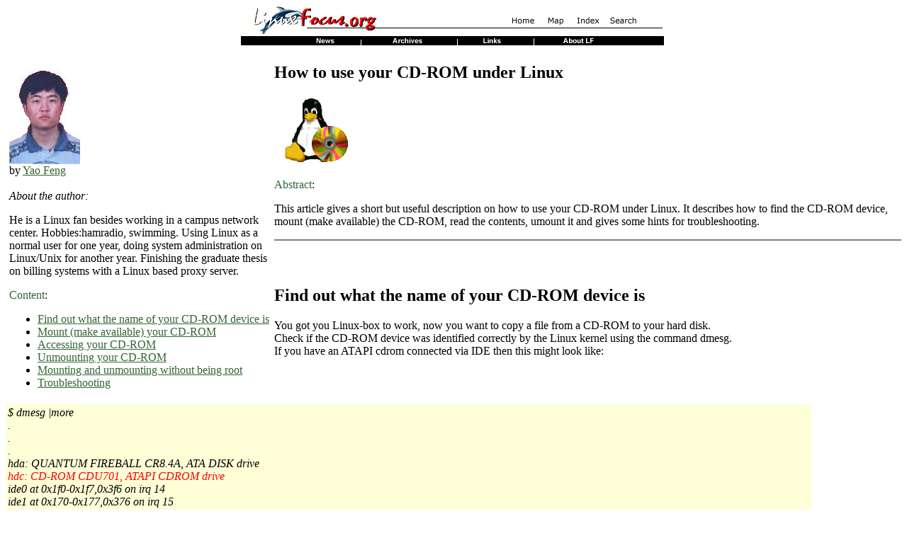

--- FILE ---
content_type: text/html
request_url: https://ftp.nluug.nl/pub/ftp/os/Linux/doc/linux-doc-project/linuxfocus/English/September1999/article106.html
body_size: 4798
content:
<!DOCTYPE HTML PUBLIC "-//W3C//DTD HTML 3.2//EN">
<HTML>
<HEAD>
 <META http-equiv="Content-Type" content="text/html; charset=iso-8859-1">
 <META NAME="GENERATOR" CONTENT="lfparser_0.7">
 <!-- lfparser can be obtained from http://www.linuxfocus.org/developer/Guido/lfparser.html -->
 <META NAME="LFCATEGORY" CONTENT="System Administration">
 <TITLE>System Administration : How to use your CD-ROM under Linux</TITLE>
 
</HEAD>
<BODY bgcolor="#ffffff"  text="#000000" alink="#336633" link="#336633" vlink="#336633">
<MAP name="top">
  <AREA shape="rect" coords="367,9,418,30" alt="Home" href="../index.shtml">
  <AREA shape="rect" coords="423,9,457,30" alt="Map" href="../map.html">
  <AREA shape="rect" coords="463,9,508,30" alt="Index" href="../indice.html">
  <AREA shape="rect" coords="514,9,558,30" alt="Search" href="../Search/index.html">
</MAP>
<MAP name="bottom">
  <AREA shape="rect" coords="78,0,163,15" alt="News" href="../News/index.html">
  <AREA shape="rect" coords="189,0,284,15" alt="Archives" href="../Archives/index.html">
  <AREA shape="rect" coords="319,0,395,15" alt="Links" href="../Links/index.html">
  <AREA shape="rect" coords="436,0,523,15" alt="About LF" href="../aboutus.html">
</MAP>
<CENTER>
  <IMG src="../../common/images/Topbar-en.gif" width="600" height="40" border="0" alt="[Top bar]" ismap usemap="#top" ><BR>
  <IMG src="../../common/images/Bottombar-en.gif" width="600" height="21" border="0" alt="[Bottom bar]" ismap usemap="#bottom">
</CENTER>

<!-- SHORT BIO ABOUT THE AUTHOR -->
<TABLE ALIGN=LEFT BORDER=0 CELLSPACING=0 CELLPADDING=5 WIDTH="30%" >
<TR>
<TD><IMG SRC="../../common/images/YaoFeng.jpg" ALT="[Photo of the Author]" HEIGHT=158 WIDTH=100>
<BR>by  <A HREF="mailto:yf@cdit.edu.cn">Yao Feng</A>
<BR><BR>
<I>About the author:</I><BR>
<P>
He is a Linux fan besides working in a campus network center. Hobbies:hamradio,
swimming. Using Linux as a normal user for one year, doing system administration
on Linux/Unix for another year. Finishing the graduate thesis on billing
systems with a Linux based proxy server.
</P>
<P><FONT COLOR="#336633">Content</FONT>:
<UL>
  <LI><A HREF="#lfindex0">
Find out what the name of your CD-ROM device is</A></LI>
  <LI><A HREF="#lfindex1">
Mount (make available) your CD-ROM</A></LI>
  <LI><A HREF="#lfindex2">
Accessing your CD-ROM</A></LI>
  <LI><A HREF="#lfindex3">Unmounting your CD-ROM</A></LI>
  <LI><A HREF="#lfindex4">Mounting and unmounting without being root</A></LI>
  <LI><A HREF="#lfindex5">
Troubleshooting</A></LI>
</UL>
</P>
</TD></TR></TABLE>
<!-- HEAD OF THE ARTICLE -->
<H2>How to use your CD-ROM under Linux</H2>
 <IMG SRC="../../common/images/illustration106.gif" ALT="[Illustration]" HSPACE=10 HEIGHT=100 WIDTH=100><P><FONT COLOR="#336633">Abstract</FONT>:
<P>

This article gives a short but useful description on how to use your CD-ROM under Linux. It describes how to find the CD-ROM device, mount (make available) the CD-ROM,
read the contents, umount it and gives some hints for troubleshooting.

</P><HR size="2" noshade><BR>
<!-- BODY OF THE ARTICLE -->


<!--   BODY OF THE ARTICLE    -->


<A NAME="first">&nbsp;</A>
<A NAME="lfindex0">&nbsp;</A>
<H2>
Find out what the name of your CD-ROM device is</H2>


You got you Linux-box to work, now you want to copy a file from a CD-ROM
to your hard disk.
<BR>Check if the CD-ROM device was identified correctly by the Linux kernel
using the command dmesg.
<BR>
If you have an ATAPI cdrom connected via IDE then this might look like:
<TABLE BORDER=0 WIDTH="90%" BGCOLOR="#FFFFD7">
<TR NOSAVE>
<TD NOSAVE><I>$ dmesg |more</I>
<BR><I>.</I>
<BR><I>.</I>
<BR><I>.</I>
<BR><I>hda: QUANTUM FIREBALL CR8.4A, ATA DISK drive</I>
<BR><I><FONT COLOR="#FF0000">hdc: CD-ROM CDU701, ATAPI CDROM drive</FONT></I>
<BR><I>ide0 at 0x1f0-0x1f7,0x3f6 on irq 14</I>
<BR><I>ide1 at 0x170-0x177,0x376 on irq 15</I>
<BR><I>hda: QUANTUM FIREBALL CR8.4A, 8063MB w/418kB Cache, CHS=16383/16/63,
(U)DMA</I>
<BR><I><FONT COLOR="#FF0000">hdc: ATAPI 14X CD-ROM drive, 128kB Cache</FONT></I>
<BR><I><FONT COLOR="#FF0000">Uniform CDROM driver Revision: 2.55</FONT></I>
<BR><I><FONT COLOR="#FF0000">.</FONT></I>
<BR><I>.</I>
<BR><I>.</I></TD>
</TR>
</TABLE>
<br>
<br>
If you have an SCSI cdrom then it might look like:
<TABLE BORDER=0 WIDTH="90%" BGCOLOR="#FFFFD7">
<TR NOSAVE>
<TD NOSAVE><I>$ dmesg |more</I>
<BR><I>.</I>
<BR><I>.</I>
<BR><I>.</I>
<BR><I><FONT COLOR="#FF0000">Detected SCSI removable disk sdc at scsi0, channel 0, id 5, lun 0</FONT></I>
<BR><I>  Vendor: PLEXTOR   Model: CD-ROM PX-12TS    Rev: 1.03</I>
<BR><I>  Type:   CD-ROM                             ANSI SCSI revision: 02</I>
<BR><I>Detected scsi CD-ROM sr0 at scsi0, channel 0, id 6, lun 0</I>
<BR><I>scsi : detected 1 SCSI cdrom 3 SCSI disks total.</I>
<BR><I>.</I>
<BR><I>.</I></TD>
</TR>
</TABLE>

<P>The <I>'hdc: CD-ROM CDU701, ATAPI CDROM drive'</I> line tells
us that you have a CD-ROM IDE/ATAPI-CD drive attached on the computer. 
Linux assign it a device name-'hdc' for access later on. The name of device 
depends on the hardware type and it is hdc in the first case and
sdc in the case where you have SCSI CD-ROM.

<A NAME="lfindex1">&nbsp;</A>
<H2>
Mount (make available) your CD-ROM</H2>


Generally you must be the super user (root) to do that, but in chapter
mounting a CD-ROM as <A HREF="#noroot">normal user</a> we will see how this can be done by
anybody (It is generally best to do as little as possible as user root). 
Mounting is necessary before
you can read the contents on a CD-ROM disk. Insert a CD-ROM disk in your
CD-ROM, make sure the directory /cdrom exists and type command :

<TABLE BORDER=0 COLS=1 WIDTH="90%" BGCOLOR="#FFFFD7" NOSAVE >
<TR>
<TD>#<I>mount /dev/hdc -t iso9660 -r /cdrom</I></TD>
</TR>
<TR>
<TD>in case of a scsi cd-rom this is<br>
#<I>mount /dev/sdc0 -t iso9660 -r /cdrom</I></TD>
</TR>
</TABLE>


<P>The device name of the CD-ROM is the one that was shown
in the output of the dmesg command.
<BR> 
<A NAME="lfindex2">&nbsp;</A>
<H2>
Accessing your CD-ROM</H2>


After the cdrom is mounted you can check with the
disk free command (df) that it is correctly mounted at the /cdrom directory:
<BR> 
<TABLE BORDER=0 COLS=1 WIDTH="90%" BGCOLOR="#FFFFD7" NOSAVE >
<TR NOSAVE>
<TD NOSAVE><I>$ df
<pre>Filesystem         1024-blocks 
Used Available Capacity Mounted on
/dev/sda1    2974519   1516768    1303931   54%   / 
/dev/sda3    2686158   2378788    153548    94%   /home
<FONT COLOR="#FF0000"> /dev/hdc     603646     603646       0     100%  /cdrom
</FONT>
</pre></i>
</TD>
</TR>
</TABLE>


<P>Now you can now access your cd-rom like a normal directory at  /cdrom.
<A NAME="lfindex3">&nbsp;</A>
<H2>Unmounting your CD-ROM</H2>


After finishing your work, you may want to take the CD-ROM out, but you find
that the push button at the CD-ROM drive front panel does no longer open
the drive.
<BR>The CD-ROM is *<FONT COLOR="#FF0000">locked</FONT>*. You should first
unmount (the command is umount with out the n) the cdrom.
Try following command as super user (root):
<BR><I></I> 
<TABLE BORDER=0 COLS=1 WIDTH="90%" BGCOLOR="#FFFFD7" NOSAVE >
<TR>
<TD><I>#umount /cdrom </I><br>
or alternatively you can type<br>
<I>#umount /dev/hdc</I>
</TD>
</TR>
<TR>
<TD>In case of the scsi cd this is: <br>
<I>#umount /dev/sdc0 </I></TD>
</TR>
</TABLE>
<BR>After that you can take it out by pushing the button on the drive front panel.
You can also use a program called <font color="green">eject</font> to
open the cdrom drive via command. 

<A NAME="noroot">&nbsp;</A>
<A NAME="lfindex4">&nbsp;</A>
<H2>Mounting and unmounting without being root</H2>

<p>When you are logged in as root you can do anything but you 
can also accidently do more than you wanted to. It is therefore better to
make the cdrom mountable for ordinary users. To give the privileges to
mount a drive to any user you must first log in as root and
do 3 things:<br>
<ol>
<li>make the directory /cdrom world writable
<li>make the device world writable
<li>edit the fstab
</ol>
</p>
<p>
To make the directory /cdrom world writable you type (while no
cdrom is mounted!):

<TABLE BORDER=0 COLS=1 WIDTH="90%" BGCOLOR="#FFFFD7" NOSAVE >
<TR>
<TD>#<I>chmod 777 /cdrom</I></TD>
</TR>
</TABLE>
</p>
<p>
To make the device world writable you type (use the device name 
<A HREF="#first">as described in the first chapter</a>):

<TABLE BORDER=0 COLS=1 WIDTH="90%" BGCOLOR="#FFFFD7" NOSAVE >
<TR>
<TD>for the ATAPI cdrom:<br>#<I>chmod 666 /dev/hdc</I></TD>
</TR>
<TR>
<TD>for the SCSI cdrom:<br>#<I>chmod 666 /dev/scd0</I></TD>
</TR>
</TABLE>
</p>
<p>
Now you must edit /etc/fstab and give the permission to mount 
the cdrom to any user. This is done by inserting the line
following line:
<TABLE BORDER=0 COLS=1 WIDTH="90%" BGCOLOR="#FFFFD7" NOSAVE >
<TR>
<TD>
<pre>
/dev/hdc  /cdrom     iso9660 ro,noauto,user 0 0
</pre>
</TD>
</TR>
<TR>
<TD>
In the case of the scsi cdrom this looks like:
<pre>
/dev/sdc0  /cdrom     iso9660 ro,noauto,user 0 0
</pre>
</TD>
</TR>
</TABLE>
Please note that there might already be a line for the /dev/hdc device
(or /dev/sdc0) in this case you have to edit the line and not add
a new entry. The line tells Linux on which directory to mount the
cdrom and with device to use. It tells Linux also that the file
system is iso9660, that it should be mounted read only and that it 
should never be mounted at startup (when there might not be a CD
in the drive). The option &quot;user&quot; means that any user
can mount the drive.
</p>
<p>
Save the fstab file and log in as normal user. Now insert a CD
into the drive and mount it with the command:
<TABLE BORDER=0 COLS=1 WIDTH="90%" BGCOLOR="#FFFFD7" NOSAVE >
<TR>
<TD>$<I>mount &nbsp;&nbsp; /cdrom</I></TD>
</TR>
</TABLE>
Easy, isn't it?<br>It is now possible to use this short form because
Linux can get all the other parameters from /etc/fstab.

</p>


<A NAME="lfindex5">&nbsp;</A>
<H2>
Troubleshooting</H2>



<UL>
<LI>
Failed umount CD-ROM and got <I>'device is busy'</I> message. (here we had
mounted CD-ROM previously at /cdrom )</LI>
</UL>
Be sure you are *<FONT COLOR="#FF0000">not</FONT>* in any directory below
the /cdrom directory tree; check if someone else is in one of the directory
of /cdrom. If you can't find out who is using it then it is probably 
some background process of yours that is using the drive.
To find out which one, you can type <tt>/usr/sbin/fuser /cdrom</tt>
Terminate the process and you can umount + eject the CD.
<UL>
<LI>
For easy access later</LI>
</UL>
You check the kernel message before you want to mount the CD-ROM for
getting the correct device name and its annoying you that you forget it 
all the time. Here is
a solution: Create a soft link for your CD-ROM device:
<BR><I>#ln -s /dev/hdc /dev/cdrom</I>
<BR>Now you can mount /dev/cdrom to /cdrom and forget if it is /dev/hdc
or /dev/hdb. (But look also at chapter 
<A HREF="#noroot">&quot;Mounting/unmounting without being root&quot;</a>
 which shows an
even better way to do this)
<UL>
<LI>
When typing <tt>umount /cdrom</tt> you get the message
<i> umount: /cdrom is not in the fstab (and you are not root)</i></LI>
</UL>
Look at chapter 
<A HREF="#noroot">&quot;Mounting/unmounting without being root&quot;</a>
<UL>
<LI>
Listen to Audio-CDs</LI>
</UL>
It is not necessary to mount a audio-cd. Try programs such as <I>workbone</I>
(for console) or <I>workman</I> and <I>xplaycd</I> (for X-win) if your CD-ROM 
hardware has no play music buttons.




<HR size="2" noshade>
<!-- ARTICLE FOOT -->
<CENTER><TABLE WIDTH="95%">
<TR><TD ALIGN=CENTER BGCOLOR="#777777">
<A HREF="../../common/lfteam.html"><FONT COLOR="#FFFFFF">Webpages maintained by the LinuxFocus Editor team</FONT></A>
<BR><FONT COLOR="#FFFFFF">&copy; Yao Feng <BR>LinuxFocus 1999</FONT></TD>
<!-- OLD FORMAT, NO TRANSLATION INFO -->
</TR></TABLE></CENTER>
<p><font size=1>1999-09-13, generated by lfparser version 0.7</font></p></BODY></HTML>
